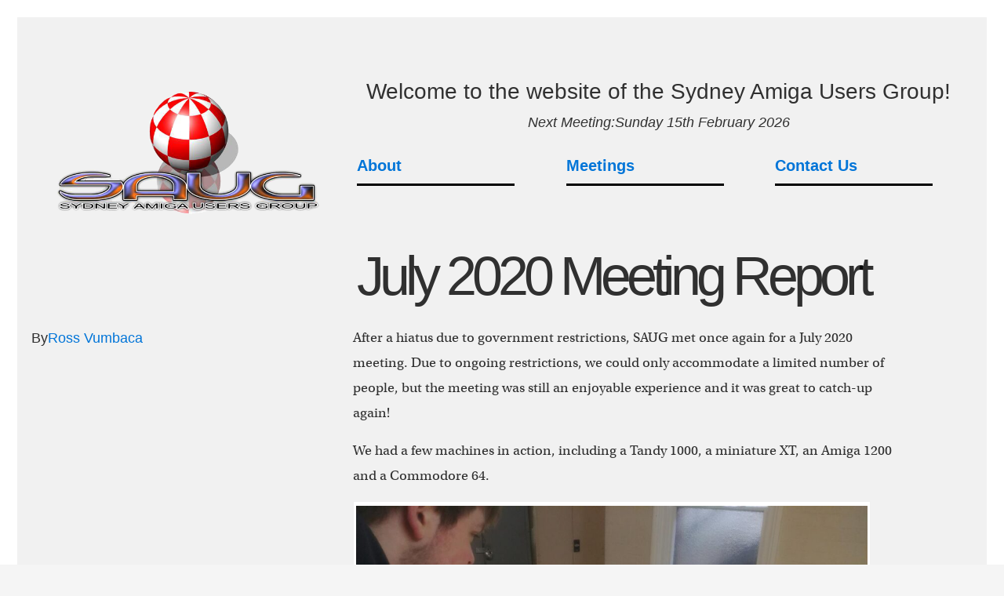

--- FILE ---
content_type: text/html; charset=UTF-8
request_url: https://www.saug.net.au/2020/07/16/july-2020-meeting-report/
body_size: 6028
content:
<!doctype html>
<!--[if lt IE 7]><html class="no-js ie ie6 lt-ie9 lt-ie8 lt-ie7"lang="en-AU"> <![endif]-->
<!--[if IE 7]><html class="no-js ie ie7 lt-ie9 lt-ie8"lang="en-AU"> <![endif]-->
<!--[if IE 8]><html class="no-js ie ie8 lt-ie9"lang="en-AU"> <![endif]-->
<!--[if gt IE 8]><!--><html class="no-js"lang="en-AU"> <!--<![endif]-->
<head>
    <meta charset="UTF-8" />
        <title>July 2020 Meeting Report -Sydney Amiga Users Group (SAUG)        </title>
    <script src="https://use.typekit.net/rey1jeo.js"></script>
    <script>try{Typekit.load({ async: true });}catch(e){}</script>
    <meta name="description" content="Website of the Sydney Amiga Users Group (SAUG)">
    <link rel="stylesheet" href="https://www.saug.net.au/wp-content/themes/sydney-amiga-user-group/style.css" type="text/css" media="screen" />
    <link rel="stylesheet" href="https://cdnjs.cloudflare.com/ajax/libs/simple-line-icons/2.4.1/css/simple-line-icons.css">
    <meta http-equiv="Content-Type" content="text/html; charset=UTF-8" />
    <meta http-equiv="X-UA-Compatible" content="IE=edge">
    <meta name="viewport" content="width=device-width, initial-scale=1.0">
    <link rel="pingback" href="https://www.saug.net.au/xmlrpc.php" /><link rel='dns-prefetch' href='//s.w.org' />
<link rel="alternate" type="application/rss+xml" title="Sydney Amiga Users Group (SAUG) &raquo; July 2020 Meeting Report Comments Feed" href="https://www.saug.net.au/2020/07/16/july-2020-meeting-report/feed/" />
		<script type="text/javascript">
			window._wpemojiSettings = {"baseUrl":"https:\/\/s.w.org\/images\/core\/emoji\/11\/72x72\/","ext":".png","svgUrl":"https:\/\/s.w.org\/images\/core\/emoji\/11\/svg\/","svgExt":".svg","source":{"concatemoji":"https:\/\/www.saug.net.au\/wp-includes\/js\/wp-emoji-release.min.js?ver=4.9.26"}};
			!function(e,a,t){var n,r,o,i=a.createElement("canvas"),p=i.getContext&&i.getContext("2d");function s(e,t){var a=String.fromCharCode;p.clearRect(0,0,i.width,i.height),p.fillText(a.apply(this,e),0,0);e=i.toDataURL();return p.clearRect(0,0,i.width,i.height),p.fillText(a.apply(this,t),0,0),e===i.toDataURL()}function c(e){var t=a.createElement("script");t.src=e,t.defer=t.type="text/javascript",a.getElementsByTagName("head")[0].appendChild(t)}for(o=Array("flag","emoji"),t.supports={everything:!0,everythingExceptFlag:!0},r=0;r<o.length;r++)t.supports[o[r]]=function(e){if(!p||!p.fillText)return!1;switch(p.textBaseline="top",p.font="600 32px Arial",e){case"flag":return s([55356,56826,55356,56819],[55356,56826,8203,55356,56819])?!1:!s([55356,57332,56128,56423,56128,56418,56128,56421,56128,56430,56128,56423,56128,56447],[55356,57332,8203,56128,56423,8203,56128,56418,8203,56128,56421,8203,56128,56430,8203,56128,56423,8203,56128,56447]);case"emoji":return!s([55358,56760,9792,65039],[55358,56760,8203,9792,65039])}return!1}(o[r]),t.supports.everything=t.supports.everything&&t.supports[o[r]],"flag"!==o[r]&&(t.supports.everythingExceptFlag=t.supports.everythingExceptFlag&&t.supports[o[r]]);t.supports.everythingExceptFlag=t.supports.everythingExceptFlag&&!t.supports.flag,t.DOMReady=!1,t.readyCallback=function(){t.DOMReady=!0},t.supports.everything||(n=function(){t.readyCallback()},a.addEventListener?(a.addEventListener("DOMContentLoaded",n,!1),e.addEventListener("load",n,!1)):(e.attachEvent("onload",n),a.attachEvent("onreadystatechange",function(){"complete"===a.readyState&&t.readyCallback()})),(n=t.source||{}).concatemoji?c(n.concatemoji):n.wpemoji&&n.twemoji&&(c(n.twemoji),c(n.wpemoji)))}(window,document,window._wpemojiSettings);
		</script>
		<style type="text/css">
img.wp-smiley,
img.emoji {
	display: inline !important;
	border: none !important;
	box-shadow: none !important;
	height: 1em !important;
	width: 1em !important;
	margin: 0 .07em !important;
	vertical-align: -0.1em !important;
	background: none !important;
	padding: 0 !important;
}
</style>
<script type='text/javascript' src='https://www.saug.net.au/wp-includes/js/jquery/jquery.js?ver=1.12.4'></script>
<script type='text/javascript' src='https://www.saug.net.au/wp-includes/js/jquery/jquery-migrate.min.js?ver=1.4.1'></script>
<script type='text/javascript' src='https://www.saug.net.au/wp-content/themes/sydney-amiga-user-group/js/sydney-amiga-user-group.js?ver=1.0.1'></script>
<link rel='https://api.w.org/' href='https://www.saug.net.au/wp-json/' />
<link rel="EditURI" type="application/rsd+xml" title="RSD" href="https://www.saug.net.au/xmlrpc.php?rsd" />
<link rel="wlwmanifest" type="application/wlwmanifest+xml" href="https://www.saug.net.au/wp-includes/wlwmanifest.xml" /> 
<link rel='prev' title='October 2019 Meeting Report' href='https://www.saug.net.au/2019/10/13/october-2019-meeting-report/' />
<link rel='next' title='July 2021 meeting will be virtual!' href='https://www.saug.net.au/2021/07/09/july-2021-meeting-will-be-virtual/' />
<meta name="generator" content="WordPress 4.9.26" />
<link rel="canonical" href="https://www.saug.net.au/2020/07/16/july-2020-meeting-report/" />
<link rel='shortlink' href='https://www.saug.net.au/?p=277' />
<link rel="alternate" type="application/json+oembed" href="https://www.saug.net.au/wp-json/oembed/1.0/embed?url=https%3A%2F%2Fwww.saug.net.au%2F2020%2F07%2F16%2Fjuly-2020-meeting-report%2F" />
<link rel="alternate" type="text/xml+oembed" href="https://www.saug.net.au/wp-json/oembed/1.0/embed?url=https%3A%2F%2Fwww.saug.net.au%2F2020%2F07%2F16%2Fjuly-2020-meeting-report%2F&#038;format=xml" />

</head>
<body class="post-template-default single single-post postid-277 single-format-standard" data-template="base.twig">
	<div class="floating-header hidden-sm-down">
		<ul>
			<li><a href="/">Home</a></li>
			<li>							<a href="https://www.saug.net.au/about/" >About</a>			</li>
			<li class="logo-box"><a href="/" class="site-logo">SAUG</a></li>
			
			<li>							<a href="https://www.saug.net.au/meetings/" >Meetings</a>			</li>

			<li>							<a href="https://www.saug.net.au/contact-us/" >Contact Us</a>			</li>
		</ul>
	</div>
	<div id="content">
		<div id="wrapper">
			<div class="fade-content">
				<div class="container">
					<header class="header" >
							<div class="header-desktop">
								<div class="row">
									<div class="col-xs-8 col-md-4 site-logo-left">											<a href="/" class="site-logo"><img src="https://www.saug.net.au/wp-content/uploads/2017/03/SAUGlogoLarge.png" alt=""></a>									</div>
									<div class="col-xs-4 col-md-8 text-xs-right">
										
										<button class="btn btn-success hidden-md-up mobile-toggle" type="button" data-toggle="collapse" data-target="#collapseExample" aria-expanded="false" aria-controls="collapseExample">
											<i class="icon icon-menu"></i>
										</button>
										<div class="row text-xs-left hidden-sm-down">
											<div class="col-xs-12">
												<div class="hidden-sm-down text-xs-center ">															<h3>Welcome to the website of the Sydney Amiga Users Group!</h3>															<p class='top-next'>Next Meeting:Sunday 15th February 2026</p>												</div>
											</div>
											<div class="col-xs-4">
												<div class="header-menu">																<a href="https://www.saug.net.au/about/" >About</a>													
												</div>
											</div>
											<div class="col-xs-4 hidden-sm-down">
												
												<div class="header-menu">																<a href="https://www.saug.net.au/meetings/" >Meetings</a>													
												</div>
											</div>
											<div class="col-xs-4 hidden-sm-down">
												<div class="header-menu">																<a href="https://www.saug.net.au/contact-us/" >Contact Us</a>												</div>
											</div>



											
												
											
											
										</div>
									</div>
								</div>
							</div>					</header>
					<div class="hidden-md-up">
						<div class="collapse " id="collapseExample">
<div class="list-group mobile-menu">		
			<a href="https://www.saug.net.au/about/"  class="list-group-item list-group-item-action menu-item menu-item-type-post_type menu-item-object-page menu-item-27">About</a>		
			<a href="https://www.saug.net.au/meetings/"  class="list-group-item list-group-item-action menu-item menu-item-type-post_type menu-item-object-page menu-item-28">Meetings</a>		
			<a href="https://www.saug.net.au/contact-us/"  class="list-group-item list-group-item-action menu-item menu-item-type-post_type menu-item-object-page menu-item-29">Contact Us</a></div>
						</div>
					</div>
					<div id="waypoint"></div>		<div class="row">
			<div class="col-xs-12 col-md-4"></div>
			<div class="col-xs-12 col-md-8 page-header">
				<h1 class="article-h1">July 2020 Meeting Report</h1>
			</div>
		</div>
					<section role="main" class="content-wrapper row">						<div class="wrappercol-xs-12">	<div class="content-wrapper">
		<article class="post-type-post" id="post-277">
			<section class="article-content">				<div class="row">
					<div class="author-info col-xs-12 col-md-4">
						<div class="blog-author desktop-view hidden-sm-down">							<span>By</span><a href="/author/rvumbaca/">Ross Vumbaca </a>
						</div>
						<div class="blog-author mobile-view hidden-md-up">
							<div class="row">
								<div class="col-xs-5">								</div>
								<div class="col-xs-7">
									<a href="/author/rvumbaca/"></a>								</div>
							
							</div>

						</div>
					</div>
					<div class=" col-xs-12 col-md-7">
						<div class="article-body"><p>After a hiatus due to government restrictions, SAUG met once again for a July 2020 meeting. Due to ongoing restrictions, we could only accommodate a limited number of people, but the meeting was still an enjoyable experience and it was great to catch-up again!</p>
<p>We had a few machines in action, including a Tandy 1000, a miniature XT, an Amiga 1200 and a Commodore 64.</p>
<div id="attachment_279" style="width: 1034px" class="wp-caption alignnone"><img class="wp-image-279 size-large" src="http://www.saug.org.au/wp-content/uploads/2020/07/20200712_152647-1024x768.jpg" alt="Xenon II on MDA" width="1024" height="768" srcset="https://www.saug.net.au/wp-content/uploads/2020/07/20200712_152647-1024x768.jpg 1024w, https://www.saug.net.au/wp-content/uploads/2020/07/20200712_152647-300x225.jpg 300w, https://www.saug.net.au/wp-content/uploads/2020/07/20200712_152647-768x576.jpg 768w, https://www.saug.net.au/wp-content/uploads/2020/07/20200712_152647.jpg 1440w" sizes="(max-width: 1024px) 100vw, 1024px" /><p class="wp-caption-text">Jordan demonstrates why Xenon II on an XT with MDA is much more enjoyable than the original Amiga version.</p></div>
<div id="attachment_281" style="width: 1034px" class="wp-caption alignnone"><img class="wp-image-281 size-large" src="http://www.saug.org.au/wp-content/uploads/2020/07/20200712_155133-1024x768.jpg" alt="Mini-XT and Tandy 1000" width="1024" height="768" srcset="https://www.saug.net.au/wp-content/uploads/2020/07/20200712_155133-1024x768.jpg 1024w, https://www.saug.net.au/wp-content/uploads/2020/07/20200712_155133-300x225.jpg 300w, https://www.saug.net.au/wp-content/uploads/2020/07/20200712_155133-768x576.jpg 768w, https://www.saug.net.au/wp-content/uploads/2020/07/20200712_155133.jpg 1440w" sizes="(max-width: 1024px) 100vw, 1024px" /><p class="wp-caption-text">Tetris &#8211; a true classic. Shown running on an authentic mini-XT (Carry 1) and a Tandy 1000 &#8211; one of the nicest classic PC machines one could own.</p></div>
<p>Rod is preparing an entry for the upcoming <a href="https://decrunch.org/2020/en/" target="_blank" rel="noopener">Decrunch 2020 Demo party</a>. Unfortunately his A1200 was a bit low on RAM but this was solved after disabling various drive partitions and the credit card slot!</p>
<div id="attachment_283" style="width: 1034px" class="wp-caption alignnone"><img class="wp-image-283 size-large" src="http://www.saug.org.au/wp-content/uploads/2020/07/20200712_171858-1024x768.jpg" alt="Rod waits for Lightwave Render to complete" width="1024" height="768" srcset="https://www.saug.net.au/wp-content/uploads/2020/07/20200712_171858-1024x768.jpg 1024w, https://www.saug.net.au/wp-content/uploads/2020/07/20200712_171858-300x225.jpg 300w, https://www.saug.net.au/wp-content/uploads/2020/07/20200712_171858-768x576.jpg 768w, https://www.saug.net.au/wp-content/uploads/2020/07/20200712_171858.jpg 1440w" sizes="(max-width: 1024px) 100vw, 1024px" /><p class="wp-caption-text">Rod waits for a Lightwave scene render to complete on his A1200. Should be ready any minute now&#8230;</p></div>
<p>Mick also brought along his Rainbow keyboard C64 complete with 1541-II floppy drive.</p>
<div id="attachment_287" style="width: 1034px" class="wp-caption alignnone"><img class="size-large wp-image-287" src="http://www.saug.org.au/wp-content/uploads/2020/07/20200712_165157-1024x768.jpg" alt="" width="1024" height="768" srcset="https://www.saug.net.au/wp-content/uploads/2020/07/20200712_165157-1024x768.jpg 1024w, https://www.saug.net.au/wp-content/uploads/2020/07/20200712_165157-300x225.jpg 300w, https://www.saug.net.au/wp-content/uploads/2020/07/20200712_165157-768x576.jpg 768w, https://www.saug.net.au/wp-content/uploads/2020/07/20200712_165157.jpg 1440w" sizes="(max-width: 1024px) 100vw, 1024px" /><p class="wp-caption-text">Mick proudly displays his rainbow coloured C64</p></div>
<p>Lastly, Steve of <a href="https://diyodemag.com/features/the_robot_guitarist" target="_blank" rel="noopener">C64 Robot Guitar Fame</a> brought along his C64 and an oscilloscope which we used to demonstrate the analysis of composite video signals which are typical of a retro computer.</p>
<p>Below photos include Steve relaxing with his C64, collection of floppy drives sorted in chronological order, and display of a PAL composite signal generated by a C64 on an oscilloscope.</p>
<div id="attachment_288" style="width: 1034px" class="wp-caption alignnone"><img class="size-large wp-image-288" src="http://www.saug.org.au/wp-content/uploads/2020/07/20200712_173032-1024x768.jpg" alt="Steve Smit with C64" width="1024" height="768" srcset="https://www.saug.net.au/wp-content/uploads/2020/07/20200712_173032-1024x768.jpg 1024w, https://www.saug.net.au/wp-content/uploads/2020/07/20200712_173032-300x225.jpg 300w, https://www.saug.net.au/wp-content/uploads/2020/07/20200712_173032-768x576.jpg 768w, https://www.saug.net.au/wp-content/uploads/2020/07/20200712_173032.jpg 1440w" sizes="(max-width: 1024px) 100vw, 1024px" /><p class="wp-caption-text">Steve enjoys a coffee while contemplating his next robot guitar development</p></div>
<div id="attachment_291" style="width: 778px" class="wp-caption alignnone"><img class="size-large wp-image-291" src="http://www.saug.org.au/wp-content/uploads/2020/07/20200712_173117-768x1024.jpg" alt="Multiple C64 floppy drives" width="768" height="1024" srcset="https://www.saug.net.au/wp-content/uploads/2020/07/20200712_173117-768x1024.jpg 768w, https://www.saug.net.au/wp-content/uploads/2020/07/20200712_173117-225x300.jpg 225w, https://www.saug.net.au/wp-content/uploads/2020/07/20200712_173117.jpg 1080w" sizes="(max-width: 768px) 100vw, 768px" /><p class="wp-caption-text">Steve&#8217;s collection of floppy drives arranged in chronological order</p></div>
<div id="attachment_292" style="width: 1034px" class="wp-caption alignnone"><img class="size-large wp-image-292" src="http://www.saug.org.au/wp-content/uploads/2020/07/IMG_0891-1024x768.jpg" alt="" width="1024" height="768" srcset="https://www.saug.net.au/wp-content/uploads/2020/07/IMG_0891-1024x768.jpg 1024w, https://www.saug.net.au/wp-content/uploads/2020/07/IMG_0891-300x225.jpg 300w, https://www.saug.net.au/wp-content/uploads/2020/07/IMG_0891-768x576.jpg 768w, https://www.saug.net.au/wp-content/uploads/2020/07/IMG_0891.jpg 1440w" sizes="(max-width: 1024px) 100vw, 1024px" /><p class="wp-caption-text">A composite PAL signal is displayed on an oscilloscope</p></div>
<div id="attachment_293" style="width: 1034px" class="wp-caption alignnone"><img class="size-large wp-image-293" src="http://www.saug.org.au/wp-content/uploads/2020/07/IMG_0886-1024x768.jpg" alt="Chris looking at oscilloscope" width="1024" height="768" srcset="https://www.saug.net.au/wp-content/uploads/2020/07/IMG_0886-1024x768.jpg 1024w, https://www.saug.net.au/wp-content/uploads/2020/07/IMG_0886-300x225.jpg 300w, https://www.saug.net.au/wp-content/uploads/2020/07/IMG_0886-768x576.jpg 768w, https://www.saug.net.au/wp-content/uploads/2020/07/IMG_0886.jpg 1440w" sizes="(max-width: 1024px) 100vw, 1024px" /><p class="wp-caption-text">Chris examines a PAL composite signal from a C64</p></div>
<div id="attachment_296" style="width: 1034px" class="wp-caption alignnone"><img class="size-large wp-image-296" src="http://www.saug.org.au/wp-content/uploads/2020/07/IMG_0887-1024x768.jpg" alt="July 2020 meeting view" width="1024" height="768" srcset="https://www.saug.net.au/wp-content/uploads/2020/07/IMG_0887-1024x768.jpg 1024w, https://www.saug.net.au/wp-content/uploads/2020/07/IMG_0887-300x225.jpg 300w, https://www.saug.net.au/wp-content/uploads/2020/07/IMG_0887-768x576.jpg 768w, https://www.saug.net.au/wp-content/uploads/2020/07/IMG_0887.jpg 1440w" sizes="(max-width: 1024px) 100vw, 1024px" /><p class="wp-caption-text">The July 2020 meeting &#8211; limited attendees, but in full-swing!</p></div>
<p>&nbsp;</p>
<p>That&#8217;s all for this month! See you all again in August &#8211; hopefully with reduced restrictions!</p>

						</div>
						<div class="post-meta">
							<p>
								Posted in:							         <a href="https://www.saug.net.au/category/meeting-reports/"  class="btn btn-secondary btn-sm" role="button">Meeting reports</a>							</p>
						</div>
					</div>
				</div>
			</section>				<div class="row">
					<div class="col-xs-12 col-md-4"></div>
					<div class="col-xs-12 col-md-8">
						<section class="comments">
							<div class="respond">
								<h3 class="h2">Comments</h3>	<div id="respond" class="comment-respond">
		<h3 id="reply-title" class="comment-reply-title">Leave a Reply <small><a rel="nofollow" id="cancel-comment-reply-link" href="/2020/07/16/july-2020-meeting-report/#respond" style="display:none;">Cancel reply</a></small></h3>			<form action="https://www.saug.net.au/wp-comments-post.php" method="post" id="commentform" class="comment-form">
				<p class="comment-notes"><span id="email-notes">Your email address will not be published.</span> Required fields are marked <span class="required">*</span></p><p class="comment-form-comment"><label for="comment">Comment</label> <textarea id="comment" name="comment" cols="45" rows="8" maxlength="65525" required="required"></textarea></p><p class="comment-form-author"><label for="author">Name <span class="required">*</span></label> <input id="author" name="author" type="text" value="" size="30" maxlength="245" required='required' /></p>
<p class="comment-form-email"><label for="email">Email <span class="required">*</span></label> <input id="email" name="email" type="text" value="" size="30" maxlength="100" aria-describedby="email-notes" required='required' /></p>
<p class="comment-form-url"><label for="url">Website</label> <input id="url" name="url" type="text" value="" size="30" maxlength="200" /></p>
<p class="form-submit"><input name="submit" type="submit" id="submit" class="submit" value="Post Comment" /> <input type='hidden' name='comment_post_ID' value='277' id='comment_post_ID' />
<input type='hidden' name='comment_parent' id='comment_parent' value='0' />
</p><p style="display: none;"><input type="hidden" id="akismet_comment_nonce" name="akismet_comment_nonce" value="83bfffa156" /></p><input type="hidden" id="ak_js" name="ak_js" value="120"/><textarea name="ak_hp_textarea" cols="45" rows="8" maxlength="100" style="display: none !important;"></textarea>			</form>
			</div><!-- #respond -->
	
							</div>
							<div class="responses">							</div>
						</section>
					</div>
				</div>		</article>
	</div><!-- /content-wrapper -->						</div>					</section>

					

				</div>
					<footer id="footer">
<div class="container">
	<div class="row">
		<div class="col-xs-12 col-md-6 offset-md-3 text-xs-center">
			<p><a href="https://www.saug.net.au" rel="home">Sydney Amiga Users Group (SAUG) </a></p>
			<p>Copyright2025</p>
			<p class='text-muted'><small>Site design and build by <a href="http://web.nicklarosa.net" target="_new">Nick La Rosa</a></small></p>
		</div>
	</div>
</div>
					</footer><script type='text/javascript' src='https://www.saug.net.au/wp-includes/js/wp-embed.min.js?ver=4.9.26'></script>
<script defer type='text/javascript' src='https://www.saug.net.au/wp-content/plugins/akismet/_inc/form.js?ver=4.1.12'></script>
			</div>
		</div>
	</div>
</body>
</html>
